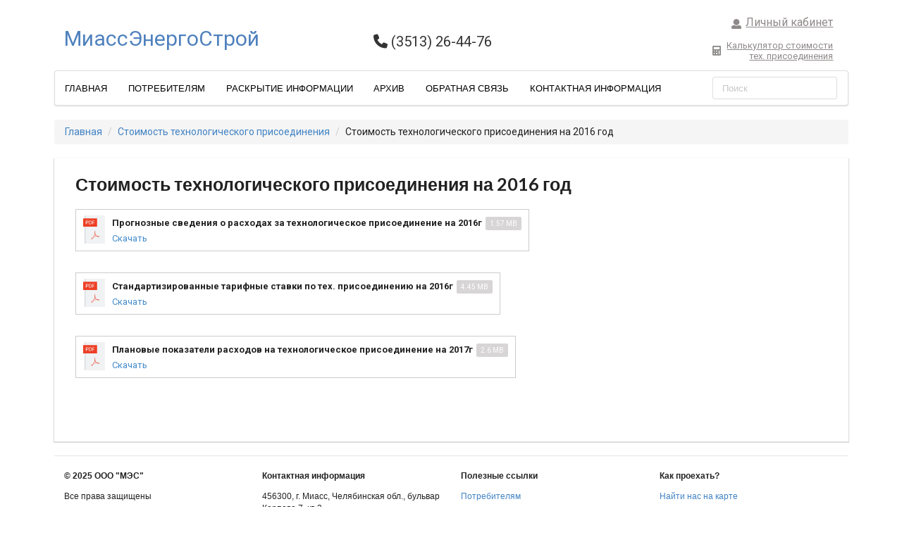

--- FILE ---
content_type: text/html; charset=utf-8
request_url: https://miassenergostroy.ru/stoimost-tehnologicheskogo-prisoedineniya-za-2016g
body_size: 1786
content:
<!DOCTYPE html>
<html lang="ru-RU">
<head>
    <meta charset="utf-8">
    <meta name="viewport" content="width=device-width, initial-scale=1">
    <link rel="icon" type="image/png" href="/themes/mes/img/favicon.png">
    <meta name="csrf-param" content="_csrf">
<meta name="csrf-token" content="nVTGP1TmlgHz1C1twTMCXAzBQ3I-lChMkQIHsb8uVZD-DYhvGtLmNrLnHxyDA08Eba1zQ07gehTpZlTgiUhlyg==">
    <title>Стоимость технологического присоединения на 2016 год</title>
    <link href="/assets/41952614/semantic.min.css?v=1666334790" rel="stylesheet">
<link href="/assets/9bf00c2/css/all.min.css?v=1666334790" rel="stylesheet">
<link href="/css/main.css?v=1576692249" rel="stylesheet">
<link href="/themes/mes/css/theme.css?v3" rel="stylesheet"></head>
<body>

   <header>
      <div class="container">
        <div class="logo">

          <a href="/">
              МиассЭнергоСтрой          </a>
        </div>

        <div class="phones">
            
                          <span><i class="fa fa-phone"></i> (3513) 26-44-76</span>
                    </div>

        <div class="dashboard">
            <ul id="w0" class="nav"><li><a href="/vybor-licnogo-kabineta"><i class='user icon'></i> Личный кабинет</a></li>
<li><a href="http://tarif74.ru/htmlpages/Show/activities/2018god"><i class='calculator icon'></i> Калькулятор стоимости<br>тех. присоединения</a></li></ul>        </div>

      </div>

    </header>

    <div class="wrapper-menu">
    <nav id="main-nav" class="container stackable ui menu"><a class="item" href="/">Главная</a><a class="item" href="/potrebitelyam">Потребителям</a><a class="item" href="/raskritie">Раскрытие информации</a><a class="item" href="/archive">Архив</a><a class="item" href="/feedback">Обратная связь</a><a class="item" href="/contacts">Контактная информация</a><div class="right menu"><div class="item"><div class="ui  input"><input type="text" placeholder="Поиск"></div></div></div></nav>    </div>

    <div class="ui section container">

        <ul class="breadcrumb"><li><a href="/">Главная</a></li>
<li><a href="/category/stoimost-tehnologiceskogo-prisoedinenia">Стоимость технологического присоединения</a></li>
<li class="active">Стоимость технологического присоединения на 2016 год</li>
</ul>
            </div>

    
    <div class="ui container">
        <main>
            <div class="post-view">

    <h1>Стоимость технологического присоединения на 2016 год</h1>

    <article>
        <p><div class='file'>
                <div class='inline'><img src='/img/icons/pdf.svg' height='40'><div class='info'><span class='name'>Прогнозные сведения о расходах за технологическое присоединение на 2016г</span><span class='size'>1.57 MB</span>
                <a href='/file/prognoznye-svedenia-o-rashodah-za-tehnologiceskoe-prisoedinenie-na-2016g'>Скачать</a>
                </div></div></div></p><p><div class='file'>
                <div class='inline'><img src='/img/icons/pdf.svg' height='40'><div class='info'><span class='name'>Стандартизированные тарифные ставки по тех. присоединению на 2016г</span><span class='size'>4.45 MB</span>
                <a href='/file/standartizirovannye-tarifnye-stavki-po-teh-prisoedineniu-na-2016g'>Скачать</a>
                </div></div></div></p><p><div class='file'>
                <div class='inline'><img src='/img/icons/pdf.svg' height='40'><div class='info'><span class='name'>Плановые показатели расходов на технологическое присоединение на 2017г</span><span class='size'>2.6 MB</span>
                <a href='/file/planovye-pokazateli-rashodov-na-tehnologiceskoe-prisoedinenie-na-2017g'>Скачать</a>
                </div></div></div></p>    </article>

</div>
        </main>
    </div>
    
    <div class="ui container">
        <footer>
            <div class="ui four column grid container">

                <div class="row contacts">
                    <div class="column">
                        <p class="title">© 2025 ООО "МЭС"</p>
                        <p>Все права защищены</p>
                    </div>
                    <div class="column">
                        <p class="title">Контактная информация</p>
                        <p>456300, г. Миасс, Челябинская обл., бульвар Карпова 7, кв.2</p>
                        <p>mes74@mail.ru</p>
                    </div>
                    <div class="column">
                        <p class="title">Полезные ссылки</p>
                        <p><a href="/site/customers">Потребителям</a></p>
                        <p><a href="/raskryitie-informatsii">Раскрытие информации</a></p>
                        <p><a href="/cabinet">Личный кабинет</a></p>
                    </div>
                    <div class="column">
                        <p class="title">Как проехать?</p>
                        <p><a href="/contacts">Найти нас на карте</a></p>
                    </div>
                </div>
            </div>

        </footer>
    </div>



</body>
</html>


--- FILE ---
content_type: text/css
request_url: https://miassenergostroy.ru/css/main.css?v=1576692249
body_size: 811
content:
::selection{background:#04a4cc;color:#fff;text-shadow:none}.file .inline{display:inline-flex;font-size:13px;margin-bottom:20px;border:1px solid #ccc;padding:8px 10px 6px 10px;overflow:hidden;}.file .inline img{height:40px;float:left;margin-right:10px}.file .inline .info{line-height:22px;float:left;}.file .inline .info span.name{font-weight:bold;display:inline-block;margin-right:5px}.file .inline .info span.size{white-space:nowrap;color:#fff;font-size:10px;background-color:#d7d5d5;border-radius:2px;line-height:20px;padding:4px 6px}.file .inline .info a{display:block;color:#428bca}.breadcrumb{padding:8px 15px;margin-bottom:20px;list-style:none;background-color:#f5f5f5;border-radius:4px;}.breadcrumb > li{display:inline-block}.breadcrumb > li + li:before{padding:0 5px;color:#ccc;content:"/\00a0"}.breadcrumb.active{color:#777}main{position:relative}article{min-height:300px}.contacts .map{margin-top:20px}.contacts i.fa{padding-right:10px;color:#999}.slider{position:relative;margin-bottom:20px;}.slider img{width:100%}.slider .company-label{position:absolute;top:10%;left:65%;font-family:"Helvetica Neue",Helvetica,Arial,sans-serif;color:#fff;padding:15px 20px;font-size:36px;background:rgba(0,0,0,0.5)}.cabinet .applications p.message{padding:5px 10px;display:inline-block}.cabinet table.application-list tr{cursor:pointer}.application-form h3{padding-bottom:10px;margin-bottom:20px;border-bottom:2px solid #ddd}.comment{margin-bottom:20px;}.comment .info{color:#aaa}article table{margin-bottom:40px;}article table,article table td{border:1px solid #d3d3d3;padding:3px 7px}table.disclosure thead th{padding:3px 7px;border:1px #ddd solid;line-height:17px}table.disclosure td:first-child{width:100px}table.disclosure.disclosure2019 td:first-child{width:auto}table.disclosure td.period{width:200px;text-align:center}table.disclosure td,table.disclosure th{padding:5px;border:1px #ddd solid;line-height:17px;}table.disclosure td a,table.disclosure th a,table.disclosure td p a,table.disclosure th p a{text-decoration:none;}table.disclosure td a:hover,table.disclosure th a:hover,table.disclosure td p a:hover,table.disclosure th p a:hover{text-decoration:underline}table tr td textarea{margin-bottom:20px;width:100%;height:80px}/*# sourceMappingURL=main.css.map */

--- FILE ---
content_type: text/css
request_url: https://miassenergostroy.ru/themes/mes/css/theme.css?v3
body_size: 1442
content:
@import url("//fonts.googleapis.com/css?family=Roboto:300,400,700&subset=latin,cyrillic");
body{font:400 14px/1.4 'Roboto',Arial,sans-serif}.clear:after{clear:both}img{max-width:100%;vertical-align:bottom}a{text-decoration:none}input:focus{border:1px solid #04a4cc}.container:not(.ui){width:100%;margin:0 auto;padding:0 1rem;}@media screen and (min-width:768px){.container:not(.ui){width:1127px}}header > .container{display:grid;grid-template-columns:1fr;align-items:center;}@media screen and (min-width:768px){header > .container{grid-template-columns:2fr 2fr 1fr;height:100px}}header .phones{display:flex;justify-content:space-between;padding-top:10px;}header .phones > span{color:#333;display:block;font-size:20px;font-weight:400;line-height:16px;}header .phones > span .hint{display:block;font-size:12px;text-align:right}header ul.nav{color:#8f8a8a;display:flex;flex-direction:column;justify-content:flex-start;padding:0;}header ul.nav li{display:inline-block;margin:.5em;text-align:right;}header ul.nav li a{color:#8f8a8a;font-size:16px;display:flex;align-items:center;text-decoration:underline;}@media screen and (min-width:768px){header ul.nav li a{justify-content:flex-end}}header ul.nav li a i{font-size:14px;padding-right:.5em}header ul.nav li a span{text-align:right;border-bottom:1px solid #8f8a8a}header ul.nav li:nth-child(2){line-height:15px;}header ul.nav li:nth-child(2) a{font-size:13px;padding:0}header .logo{font:30px Roboto;}header .logo a{color:#4f81bd;display:flex;align-items:center}header .logo img{max-width:80px;margin-right:.5em}.wrapper-menu{margin-bottom:20px}.slider .company-label{top:19px;right:15px;font-size:15px;left:auto;}@media screen and (min-width:768px){.slider .company-label{top:10%;left:65%;right:auto;font-size:35px}}nav#main-nav{padding:0;}@media screen and (min-width:768px){nav#main-nav{height:50px}}nav#main-nav .item{font-size:13px;color:#000;height:48px;font-family:Verdana,Arial,sans-serif;text-transform:uppercase;box-sizing:border-box;}nav#main-nav .item:before{content:none}nav#main-nav form.search{width:230px;height:25px;float:right;margin-top:11px;}nav#main-nav form.search input[type='search']{color:#fff;width:230px;height:25px;float:left;padding:0 10px;box-sizing:border-box;background-color:#333;border:1px solid #d1d1d1;font-family:Arial,sans-serif;}nav#main-nav form.search input[type='search']:focus{border:1px solid #ff9311}nav#main-nav form.search .submit{margin:5px 0 0 -25px;background:url("../img/search.png");width:17px;height:17px;border:none}main{margin-bottom:20px;min-height:400px;padding:20px 30px 30px 30px;background:#fff;box-shadow:0 1px 1px 1px #dedede;}main p{margin:10px 0;}main p a{text-decoration:underline}main h1{font-size:25px;margin-bottom:20px;}main h1 a{color:#ff9311}main h2{font-weight:400;font-size:20px}main h3{margin-top:0;font-weight:300;font-size:19px}footer{border-top:1px solid #e5e4e4;padding-top:20px;height:260px;font:12px Verdana,Arial,sans-serif;}footer .title{font-weight:600}.b-main-info{position:relative;margin:40px auto 0 auto;width:960px;}.b-main-info img{margin:0}.b-main-info .featured-desc{position:absolute;left:0;top:0;height:249px;width:300px;background:#000;opacity:.6;color:#fff;padding:20px;font-size:14px;}.b-main-info .featured-desc h1{font-size:20px;margin-bottom:20px;margin-left:0;font-weight:500}.b-front-columns .b-column{width:450px;float:left;margin-right:50px;}.b-front-columns .b-column:last-child{margin-right:0}.button-small{height:32px;font:14px/14px 'PTSansBold',arial,helvetica,sans-serif;text-transform:uppercase;text-align:center;text-shadow:0 1px 0 #000;padding:10px 20px;border-radius:2px;box-shadow:0 1px 1px rgba(0,0,0,0.2);background-image:linear-gradient(#289dcc 0%,#2871cc 100%);border:1px solid #2871cc;cursor:pointer;color:#fff;}.button-small + .button-small{margin-right:20px}.button-small:hover{background-image:linear-gradient(#2871cc 100%,#289dcc 0%)}/*# sourceMappingURL=theme.css.map */

--- FILE ---
content_type: image/svg+xml
request_url: https://miassenergostroy.ru/img/icons/pdf.svg
body_size: 2443
content:
<svg id="pdf" xmlns="http://www.w3.org/2000/svg" viewBox="0 0 89.96 113.29"><defs><style>.cls-1{fill:#d9dee2;}.cls-2{fill:#f0f2f4;}.cls-3{fill:#ee3e24;}.cls-4{fill:#f1f2f2;}</style></defs><title>pdf</title><rect class="cls-1" x="5.42" width="84.28" height="113.29"/><rect class="cls-2" x="9.86" width="80.11" height="113.29"/><rect class="cls-3" x="238.82" y="162.12" width="33.1" height="56.85" transform="translate(218.97 -226.71) rotate(90)"/><path class="cls-3" d="M270.91,243.84c1-2,2.2-4.29,3.13-6.58h0l0.37-.9c-1.22-4.66-2-8.39-1.3-10.81h0a1.67,1.67,0,0,1,1.69-1h0.56c1.07,0,1.57,1.34,1.63,1.87h0a8.5,8.5,0,0,1-.31,2.37h0a5.83,5.83,0,0,0-.36-2.41h0a2.84,2.84,0,0,0-1.24-1.64h0a1.19,1.19,0,0,0-.44.9h0a13,13,0,0,0-.17,2.08h0a23.23,23.23,0,0,0,1,6h0c0.12-.35.22-0.68,0.31-1h0c0.13-.49,1-3.73,1-3.73h0s-0.21,4.32-.5,5.63h0c-0.06.28-.13,0.55-0.2,0.83h0a19,19,0,0,0,4.73,7.4h0a14.79,14.79,0,0,0,2.74,1.88h0a37.26,37.26,0,0,1,5.56-.42h0c2.11,0,3.65.34,4.28,1h0a1.63,1.63,0,0,1,.47,1.07h0a3.21,3.21,0,0,1-.09.62h0c0-.11,0-0.67-1.67-1.21h0a19.66,19.66,0,0,0-6.81-.09h0c3.46,1.69,6.83,2.53,7.89,2h0a2.24,2.24,0,0,0,.58-0.56h0a6,6,0,0,1-.32,1.07h0a1.69,1.69,0,0,1-.83.57h0c-1.69.45-6.07-.59-9.9-2.78h0a80.78,80.78,0,0,0-12.73,3h0c-3.7,6.48-6.48,9.46-8.74,8.33h0L260.3,257a1,1,0,0,1-.31-1h0c0.26-1.29,1.88-3.24,5.13-5.18h0c0.35-.21,1.91-1,1.91-1h0s-1.15,1.12-1.42,1.34h0c-2.59,2.13-4.51,4.8-4.46,5.84h0V257c2.2-.31,5.51-4.8,9.75-13.12m1.35,0.69c-0.71,1.34-1.4,2.58-2,3.72h0a54.23,54.23,0,0,1,11-3.11h0c-0.49-.34-1-0.69-1.41-1.07h0a18.84,18.84,0,0,1-4.63-6h0a51.67,51.67,0,0,1-2.91,6.49" transform="translate(-226.95 -161.88)"/><path class="cls-4" d="M238.09,182.8h5.55a4.71,4.71,0,0,1,3.49,1.31,5.06,5.06,0,0,1,0,6.79,4.76,4.76,0,0,1-3.5,1.29h-3.32v5.38h-2.22V182.8Zm2.22,1.89v5.63h2.08a9.08,9.08,0,0,0,1.6-.12,3.45,3.45,0,0,0,1.17-.43,1.85,1.85,0,0,0,.76-0.87,3.51,3.51,0,0,0,.24-1.4,2.82,2.82,0,0,0-.73-2.08,2.78,2.78,0,0,0-2.06-.74h-3.05Z" transform="translate(-226.95 -161.88)"/><path class="cls-4" d="M250.7,182.8h4.95a8.16,8.16,0,0,1,2.51.36,5.39,5.39,0,0,1,1.86,1,5.23,5.23,0,0,1,1.24,1.56,7.49,7.49,0,0,1,.71,2,12.31,12.31,0,0,1,.22,2.43,12.7,12.7,0,0,1-.21,2.4,7.49,7.49,0,0,1-.7,2,5,5,0,0,1-3.1,2.6,8.17,8.17,0,0,1-2.53.36H250.7V182.8Zm2.23,1.92v10.94h2.52a4,4,0,0,0,3.33-1.35,6.45,6.45,0,0,0,1.09-4.1,9.67,9.67,0,0,0-.24-2.26,5,5,0,0,0-.75-1.72,3.26,3.26,0,0,0-1.37-1.12,5,5,0,0,0-2.06-.38h-2.52Z" transform="translate(-226.95 -161.88)"/><path class="cls-4" d="M267,197.58H264.8V182.8h9v1.93H267v4.73h6.16v1.91H267v6.21Z" transform="translate(-226.95 -161.88)"/></svg>